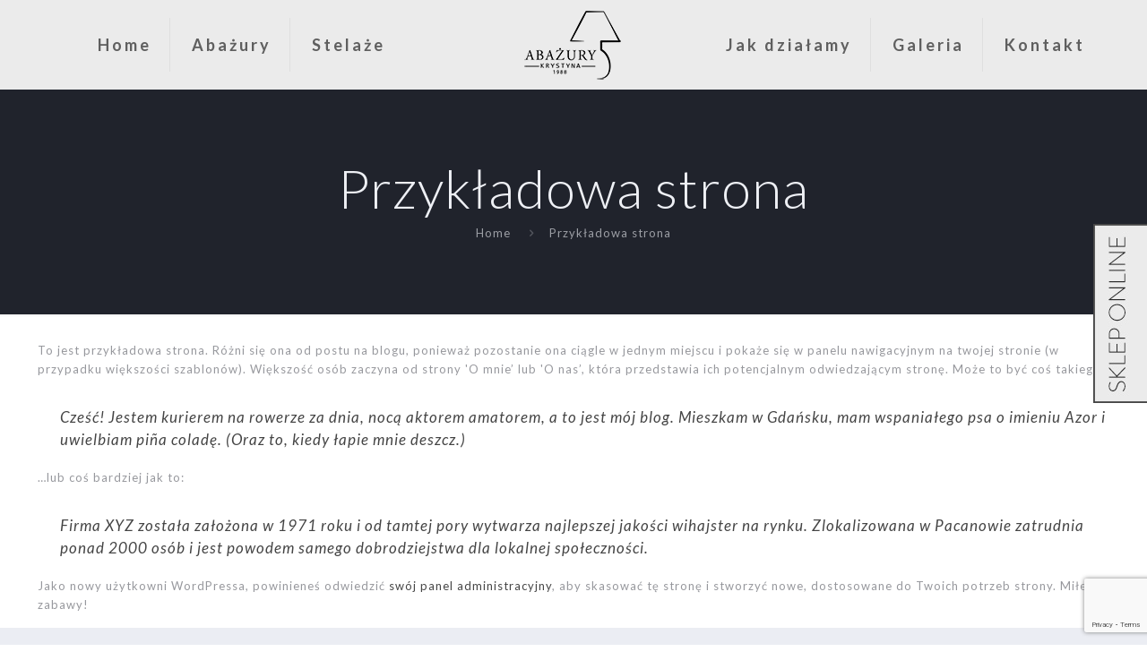

--- FILE ---
content_type: text/html; charset=utf-8
request_url: https://www.google.com/recaptcha/api2/anchor?ar=1&k=6LeuK7UjAAAAAD_3hC511C9b8u9uilnVy_-x_6K7&co=aHR0cHM6Ly9hYmF6dXJ5LWtyeXN0eW5hLnBsOjQ0Mw..&hl=en&v=PoyoqOPhxBO7pBk68S4YbpHZ&size=invisible&anchor-ms=20000&execute-ms=30000&cb=pyhldgxa4xri
body_size: 48619
content:
<!DOCTYPE HTML><html dir="ltr" lang="en"><head><meta http-equiv="Content-Type" content="text/html; charset=UTF-8">
<meta http-equiv="X-UA-Compatible" content="IE=edge">
<title>reCAPTCHA</title>
<style type="text/css">
/* cyrillic-ext */
@font-face {
  font-family: 'Roboto';
  font-style: normal;
  font-weight: 400;
  font-stretch: 100%;
  src: url(//fonts.gstatic.com/s/roboto/v48/KFO7CnqEu92Fr1ME7kSn66aGLdTylUAMa3GUBHMdazTgWw.woff2) format('woff2');
  unicode-range: U+0460-052F, U+1C80-1C8A, U+20B4, U+2DE0-2DFF, U+A640-A69F, U+FE2E-FE2F;
}
/* cyrillic */
@font-face {
  font-family: 'Roboto';
  font-style: normal;
  font-weight: 400;
  font-stretch: 100%;
  src: url(//fonts.gstatic.com/s/roboto/v48/KFO7CnqEu92Fr1ME7kSn66aGLdTylUAMa3iUBHMdazTgWw.woff2) format('woff2');
  unicode-range: U+0301, U+0400-045F, U+0490-0491, U+04B0-04B1, U+2116;
}
/* greek-ext */
@font-face {
  font-family: 'Roboto';
  font-style: normal;
  font-weight: 400;
  font-stretch: 100%;
  src: url(//fonts.gstatic.com/s/roboto/v48/KFO7CnqEu92Fr1ME7kSn66aGLdTylUAMa3CUBHMdazTgWw.woff2) format('woff2');
  unicode-range: U+1F00-1FFF;
}
/* greek */
@font-face {
  font-family: 'Roboto';
  font-style: normal;
  font-weight: 400;
  font-stretch: 100%;
  src: url(//fonts.gstatic.com/s/roboto/v48/KFO7CnqEu92Fr1ME7kSn66aGLdTylUAMa3-UBHMdazTgWw.woff2) format('woff2');
  unicode-range: U+0370-0377, U+037A-037F, U+0384-038A, U+038C, U+038E-03A1, U+03A3-03FF;
}
/* math */
@font-face {
  font-family: 'Roboto';
  font-style: normal;
  font-weight: 400;
  font-stretch: 100%;
  src: url(//fonts.gstatic.com/s/roboto/v48/KFO7CnqEu92Fr1ME7kSn66aGLdTylUAMawCUBHMdazTgWw.woff2) format('woff2');
  unicode-range: U+0302-0303, U+0305, U+0307-0308, U+0310, U+0312, U+0315, U+031A, U+0326-0327, U+032C, U+032F-0330, U+0332-0333, U+0338, U+033A, U+0346, U+034D, U+0391-03A1, U+03A3-03A9, U+03B1-03C9, U+03D1, U+03D5-03D6, U+03F0-03F1, U+03F4-03F5, U+2016-2017, U+2034-2038, U+203C, U+2040, U+2043, U+2047, U+2050, U+2057, U+205F, U+2070-2071, U+2074-208E, U+2090-209C, U+20D0-20DC, U+20E1, U+20E5-20EF, U+2100-2112, U+2114-2115, U+2117-2121, U+2123-214F, U+2190, U+2192, U+2194-21AE, U+21B0-21E5, U+21F1-21F2, U+21F4-2211, U+2213-2214, U+2216-22FF, U+2308-230B, U+2310, U+2319, U+231C-2321, U+2336-237A, U+237C, U+2395, U+239B-23B7, U+23D0, U+23DC-23E1, U+2474-2475, U+25AF, U+25B3, U+25B7, U+25BD, U+25C1, U+25CA, U+25CC, U+25FB, U+266D-266F, U+27C0-27FF, U+2900-2AFF, U+2B0E-2B11, U+2B30-2B4C, U+2BFE, U+3030, U+FF5B, U+FF5D, U+1D400-1D7FF, U+1EE00-1EEFF;
}
/* symbols */
@font-face {
  font-family: 'Roboto';
  font-style: normal;
  font-weight: 400;
  font-stretch: 100%;
  src: url(//fonts.gstatic.com/s/roboto/v48/KFO7CnqEu92Fr1ME7kSn66aGLdTylUAMaxKUBHMdazTgWw.woff2) format('woff2');
  unicode-range: U+0001-000C, U+000E-001F, U+007F-009F, U+20DD-20E0, U+20E2-20E4, U+2150-218F, U+2190, U+2192, U+2194-2199, U+21AF, U+21E6-21F0, U+21F3, U+2218-2219, U+2299, U+22C4-22C6, U+2300-243F, U+2440-244A, U+2460-24FF, U+25A0-27BF, U+2800-28FF, U+2921-2922, U+2981, U+29BF, U+29EB, U+2B00-2BFF, U+4DC0-4DFF, U+FFF9-FFFB, U+10140-1018E, U+10190-1019C, U+101A0, U+101D0-101FD, U+102E0-102FB, U+10E60-10E7E, U+1D2C0-1D2D3, U+1D2E0-1D37F, U+1F000-1F0FF, U+1F100-1F1AD, U+1F1E6-1F1FF, U+1F30D-1F30F, U+1F315, U+1F31C, U+1F31E, U+1F320-1F32C, U+1F336, U+1F378, U+1F37D, U+1F382, U+1F393-1F39F, U+1F3A7-1F3A8, U+1F3AC-1F3AF, U+1F3C2, U+1F3C4-1F3C6, U+1F3CA-1F3CE, U+1F3D4-1F3E0, U+1F3ED, U+1F3F1-1F3F3, U+1F3F5-1F3F7, U+1F408, U+1F415, U+1F41F, U+1F426, U+1F43F, U+1F441-1F442, U+1F444, U+1F446-1F449, U+1F44C-1F44E, U+1F453, U+1F46A, U+1F47D, U+1F4A3, U+1F4B0, U+1F4B3, U+1F4B9, U+1F4BB, U+1F4BF, U+1F4C8-1F4CB, U+1F4D6, U+1F4DA, U+1F4DF, U+1F4E3-1F4E6, U+1F4EA-1F4ED, U+1F4F7, U+1F4F9-1F4FB, U+1F4FD-1F4FE, U+1F503, U+1F507-1F50B, U+1F50D, U+1F512-1F513, U+1F53E-1F54A, U+1F54F-1F5FA, U+1F610, U+1F650-1F67F, U+1F687, U+1F68D, U+1F691, U+1F694, U+1F698, U+1F6AD, U+1F6B2, U+1F6B9-1F6BA, U+1F6BC, U+1F6C6-1F6CF, U+1F6D3-1F6D7, U+1F6E0-1F6EA, U+1F6F0-1F6F3, U+1F6F7-1F6FC, U+1F700-1F7FF, U+1F800-1F80B, U+1F810-1F847, U+1F850-1F859, U+1F860-1F887, U+1F890-1F8AD, U+1F8B0-1F8BB, U+1F8C0-1F8C1, U+1F900-1F90B, U+1F93B, U+1F946, U+1F984, U+1F996, U+1F9E9, U+1FA00-1FA6F, U+1FA70-1FA7C, U+1FA80-1FA89, U+1FA8F-1FAC6, U+1FACE-1FADC, U+1FADF-1FAE9, U+1FAF0-1FAF8, U+1FB00-1FBFF;
}
/* vietnamese */
@font-face {
  font-family: 'Roboto';
  font-style: normal;
  font-weight: 400;
  font-stretch: 100%;
  src: url(//fonts.gstatic.com/s/roboto/v48/KFO7CnqEu92Fr1ME7kSn66aGLdTylUAMa3OUBHMdazTgWw.woff2) format('woff2');
  unicode-range: U+0102-0103, U+0110-0111, U+0128-0129, U+0168-0169, U+01A0-01A1, U+01AF-01B0, U+0300-0301, U+0303-0304, U+0308-0309, U+0323, U+0329, U+1EA0-1EF9, U+20AB;
}
/* latin-ext */
@font-face {
  font-family: 'Roboto';
  font-style: normal;
  font-weight: 400;
  font-stretch: 100%;
  src: url(//fonts.gstatic.com/s/roboto/v48/KFO7CnqEu92Fr1ME7kSn66aGLdTylUAMa3KUBHMdazTgWw.woff2) format('woff2');
  unicode-range: U+0100-02BA, U+02BD-02C5, U+02C7-02CC, U+02CE-02D7, U+02DD-02FF, U+0304, U+0308, U+0329, U+1D00-1DBF, U+1E00-1E9F, U+1EF2-1EFF, U+2020, U+20A0-20AB, U+20AD-20C0, U+2113, U+2C60-2C7F, U+A720-A7FF;
}
/* latin */
@font-face {
  font-family: 'Roboto';
  font-style: normal;
  font-weight: 400;
  font-stretch: 100%;
  src: url(//fonts.gstatic.com/s/roboto/v48/KFO7CnqEu92Fr1ME7kSn66aGLdTylUAMa3yUBHMdazQ.woff2) format('woff2');
  unicode-range: U+0000-00FF, U+0131, U+0152-0153, U+02BB-02BC, U+02C6, U+02DA, U+02DC, U+0304, U+0308, U+0329, U+2000-206F, U+20AC, U+2122, U+2191, U+2193, U+2212, U+2215, U+FEFF, U+FFFD;
}
/* cyrillic-ext */
@font-face {
  font-family: 'Roboto';
  font-style: normal;
  font-weight: 500;
  font-stretch: 100%;
  src: url(//fonts.gstatic.com/s/roboto/v48/KFO7CnqEu92Fr1ME7kSn66aGLdTylUAMa3GUBHMdazTgWw.woff2) format('woff2');
  unicode-range: U+0460-052F, U+1C80-1C8A, U+20B4, U+2DE0-2DFF, U+A640-A69F, U+FE2E-FE2F;
}
/* cyrillic */
@font-face {
  font-family: 'Roboto';
  font-style: normal;
  font-weight: 500;
  font-stretch: 100%;
  src: url(//fonts.gstatic.com/s/roboto/v48/KFO7CnqEu92Fr1ME7kSn66aGLdTylUAMa3iUBHMdazTgWw.woff2) format('woff2');
  unicode-range: U+0301, U+0400-045F, U+0490-0491, U+04B0-04B1, U+2116;
}
/* greek-ext */
@font-face {
  font-family: 'Roboto';
  font-style: normal;
  font-weight: 500;
  font-stretch: 100%;
  src: url(//fonts.gstatic.com/s/roboto/v48/KFO7CnqEu92Fr1ME7kSn66aGLdTylUAMa3CUBHMdazTgWw.woff2) format('woff2');
  unicode-range: U+1F00-1FFF;
}
/* greek */
@font-face {
  font-family: 'Roboto';
  font-style: normal;
  font-weight: 500;
  font-stretch: 100%;
  src: url(//fonts.gstatic.com/s/roboto/v48/KFO7CnqEu92Fr1ME7kSn66aGLdTylUAMa3-UBHMdazTgWw.woff2) format('woff2');
  unicode-range: U+0370-0377, U+037A-037F, U+0384-038A, U+038C, U+038E-03A1, U+03A3-03FF;
}
/* math */
@font-face {
  font-family: 'Roboto';
  font-style: normal;
  font-weight: 500;
  font-stretch: 100%;
  src: url(//fonts.gstatic.com/s/roboto/v48/KFO7CnqEu92Fr1ME7kSn66aGLdTylUAMawCUBHMdazTgWw.woff2) format('woff2');
  unicode-range: U+0302-0303, U+0305, U+0307-0308, U+0310, U+0312, U+0315, U+031A, U+0326-0327, U+032C, U+032F-0330, U+0332-0333, U+0338, U+033A, U+0346, U+034D, U+0391-03A1, U+03A3-03A9, U+03B1-03C9, U+03D1, U+03D5-03D6, U+03F0-03F1, U+03F4-03F5, U+2016-2017, U+2034-2038, U+203C, U+2040, U+2043, U+2047, U+2050, U+2057, U+205F, U+2070-2071, U+2074-208E, U+2090-209C, U+20D0-20DC, U+20E1, U+20E5-20EF, U+2100-2112, U+2114-2115, U+2117-2121, U+2123-214F, U+2190, U+2192, U+2194-21AE, U+21B0-21E5, U+21F1-21F2, U+21F4-2211, U+2213-2214, U+2216-22FF, U+2308-230B, U+2310, U+2319, U+231C-2321, U+2336-237A, U+237C, U+2395, U+239B-23B7, U+23D0, U+23DC-23E1, U+2474-2475, U+25AF, U+25B3, U+25B7, U+25BD, U+25C1, U+25CA, U+25CC, U+25FB, U+266D-266F, U+27C0-27FF, U+2900-2AFF, U+2B0E-2B11, U+2B30-2B4C, U+2BFE, U+3030, U+FF5B, U+FF5D, U+1D400-1D7FF, U+1EE00-1EEFF;
}
/* symbols */
@font-face {
  font-family: 'Roboto';
  font-style: normal;
  font-weight: 500;
  font-stretch: 100%;
  src: url(//fonts.gstatic.com/s/roboto/v48/KFO7CnqEu92Fr1ME7kSn66aGLdTylUAMaxKUBHMdazTgWw.woff2) format('woff2');
  unicode-range: U+0001-000C, U+000E-001F, U+007F-009F, U+20DD-20E0, U+20E2-20E4, U+2150-218F, U+2190, U+2192, U+2194-2199, U+21AF, U+21E6-21F0, U+21F3, U+2218-2219, U+2299, U+22C4-22C6, U+2300-243F, U+2440-244A, U+2460-24FF, U+25A0-27BF, U+2800-28FF, U+2921-2922, U+2981, U+29BF, U+29EB, U+2B00-2BFF, U+4DC0-4DFF, U+FFF9-FFFB, U+10140-1018E, U+10190-1019C, U+101A0, U+101D0-101FD, U+102E0-102FB, U+10E60-10E7E, U+1D2C0-1D2D3, U+1D2E0-1D37F, U+1F000-1F0FF, U+1F100-1F1AD, U+1F1E6-1F1FF, U+1F30D-1F30F, U+1F315, U+1F31C, U+1F31E, U+1F320-1F32C, U+1F336, U+1F378, U+1F37D, U+1F382, U+1F393-1F39F, U+1F3A7-1F3A8, U+1F3AC-1F3AF, U+1F3C2, U+1F3C4-1F3C6, U+1F3CA-1F3CE, U+1F3D4-1F3E0, U+1F3ED, U+1F3F1-1F3F3, U+1F3F5-1F3F7, U+1F408, U+1F415, U+1F41F, U+1F426, U+1F43F, U+1F441-1F442, U+1F444, U+1F446-1F449, U+1F44C-1F44E, U+1F453, U+1F46A, U+1F47D, U+1F4A3, U+1F4B0, U+1F4B3, U+1F4B9, U+1F4BB, U+1F4BF, U+1F4C8-1F4CB, U+1F4D6, U+1F4DA, U+1F4DF, U+1F4E3-1F4E6, U+1F4EA-1F4ED, U+1F4F7, U+1F4F9-1F4FB, U+1F4FD-1F4FE, U+1F503, U+1F507-1F50B, U+1F50D, U+1F512-1F513, U+1F53E-1F54A, U+1F54F-1F5FA, U+1F610, U+1F650-1F67F, U+1F687, U+1F68D, U+1F691, U+1F694, U+1F698, U+1F6AD, U+1F6B2, U+1F6B9-1F6BA, U+1F6BC, U+1F6C6-1F6CF, U+1F6D3-1F6D7, U+1F6E0-1F6EA, U+1F6F0-1F6F3, U+1F6F7-1F6FC, U+1F700-1F7FF, U+1F800-1F80B, U+1F810-1F847, U+1F850-1F859, U+1F860-1F887, U+1F890-1F8AD, U+1F8B0-1F8BB, U+1F8C0-1F8C1, U+1F900-1F90B, U+1F93B, U+1F946, U+1F984, U+1F996, U+1F9E9, U+1FA00-1FA6F, U+1FA70-1FA7C, U+1FA80-1FA89, U+1FA8F-1FAC6, U+1FACE-1FADC, U+1FADF-1FAE9, U+1FAF0-1FAF8, U+1FB00-1FBFF;
}
/* vietnamese */
@font-face {
  font-family: 'Roboto';
  font-style: normal;
  font-weight: 500;
  font-stretch: 100%;
  src: url(//fonts.gstatic.com/s/roboto/v48/KFO7CnqEu92Fr1ME7kSn66aGLdTylUAMa3OUBHMdazTgWw.woff2) format('woff2');
  unicode-range: U+0102-0103, U+0110-0111, U+0128-0129, U+0168-0169, U+01A0-01A1, U+01AF-01B0, U+0300-0301, U+0303-0304, U+0308-0309, U+0323, U+0329, U+1EA0-1EF9, U+20AB;
}
/* latin-ext */
@font-face {
  font-family: 'Roboto';
  font-style: normal;
  font-weight: 500;
  font-stretch: 100%;
  src: url(//fonts.gstatic.com/s/roboto/v48/KFO7CnqEu92Fr1ME7kSn66aGLdTylUAMa3KUBHMdazTgWw.woff2) format('woff2');
  unicode-range: U+0100-02BA, U+02BD-02C5, U+02C7-02CC, U+02CE-02D7, U+02DD-02FF, U+0304, U+0308, U+0329, U+1D00-1DBF, U+1E00-1E9F, U+1EF2-1EFF, U+2020, U+20A0-20AB, U+20AD-20C0, U+2113, U+2C60-2C7F, U+A720-A7FF;
}
/* latin */
@font-face {
  font-family: 'Roboto';
  font-style: normal;
  font-weight: 500;
  font-stretch: 100%;
  src: url(//fonts.gstatic.com/s/roboto/v48/KFO7CnqEu92Fr1ME7kSn66aGLdTylUAMa3yUBHMdazQ.woff2) format('woff2');
  unicode-range: U+0000-00FF, U+0131, U+0152-0153, U+02BB-02BC, U+02C6, U+02DA, U+02DC, U+0304, U+0308, U+0329, U+2000-206F, U+20AC, U+2122, U+2191, U+2193, U+2212, U+2215, U+FEFF, U+FFFD;
}
/* cyrillic-ext */
@font-face {
  font-family: 'Roboto';
  font-style: normal;
  font-weight: 900;
  font-stretch: 100%;
  src: url(//fonts.gstatic.com/s/roboto/v48/KFO7CnqEu92Fr1ME7kSn66aGLdTylUAMa3GUBHMdazTgWw.woff2) format('woff2');
  unicode-range: U+0460-052F, U+1C80-1C8A, U+20B4, U+2DE0-2DFF, U+A640-A69F, U+FE2E-FE2F;
}
/* cyrillic */
@font-face {
  font-family: 'Roboto';
  font-style: normal;
  font-weight: 900;
  font-stretch: 100%;
  src: url(//fonts.gstatic.com/s/roboto/v48/KFO7CnqEu92Fr1ME7kSn66aGLdTylUAMa3iUBHMdazTgWw.woff2) format('woff2');
  unicode-range: U+0301, U+0400-045F, U+0490-0491, U+04B0-04B1, U+2116;
}
/* greek-ext */
@font-face {
  font-family: 'Roboto';
  font-style: normal;
  font-weight: 900;
  font-stretch: 100%;
  src: url(//fonts.gstatic.com/s/roboto/v48/KFO7CnqEu92Fr1ME7kSn66aGLdTylUAMa3CUBHMdazTgWw.woff2) format('woff2');
  unicode-range: U+1F00-1FFF;
}
/* greek */
@font-face {
  font-family: 'Roboto';
  font-style: normal;
  font-weight: 900;
  font-stretch: 100%;
  src: url(//fonts.gstatic.com/s/roboto/v48/KFO7CnqEu92Fr1ME7kSn66aGLdTylUAMa3-UBHMdazTgWw.woff2) format('woff2');
  unicode-range: U+0370-0377, U+037A-037F, U+0384-038A, U+038C, U+038E-03A1, U+03A3-03FF;
}
/* math */
@font-face {
  font-family: 'Roboto';
  font-style: normal;
  font-weight: 900;
  font-stretch: 100%;
  src: url(//fonts.gstatic.com/s/roboto/v48/KFO7CnqEu92Fr1ME7kSn66aGLdTylUAMawCUBHMdazTgWw.woff2) format('woff2');
  unicode-range: U+0302-0303, U+0305, U+0307-0308, U+0310, U+0312, U+0315, U+031A, U+0326-0327, U+032C, U+032F-0330, U+0332-0333, U+0338, U+033A, U+0346, U+034D, U+0391-03A1, U+03A3-03A9, U+03B1-03C9, U+03D1, U+03D5-03D6, U+03F0-03F1, U+03F4-03F5, U+2016-2017, U+2034-2038, U+203C, U+2040, U+2043, U+2047, U+2050, U+2057, U+205F, U+2070-2071, U+2074-208E, U+2090-209C, U+20D0-20DC, U+20E1, U+20E5-20EF, U+2100-2112, U+2114-2115, U+2117-2121, U+2123-214F, U+2190, U+2192, U+2194-21AE, U+21B0-21E5, U+21F1-21F2, U+21F4-2211, U+2213-2214, U+2216-22FF, U+2308-230B, U+2310, U+2319, U+231C-2321, U+2336-237A, U+237C, U+2395, U+239B-23B7, U+23D0, U+23DC-23E1, U+2474-2475, U+25AF, U+25B3, U+25B7, U+25BD, U+25C1, U+25CA, U+25CC, U+25FB, U+266D-266F, U+27C0-27FF, U+2900-2AFF, U+2B0E-2B11, U+2B30-2B4C, U+2BFE, U+3030, U+FF5B, U+FF5D, U+1D400-1D7FF, U+1EE00-1EEFF;
}
/* symbols */
@font-face {
  font-family: 'Roboto';
  font-style: normal;
  font-weight: 900;
  font-stretch: 100%;
  src: url(//fonts.gstatic.com/s/roboto/v48/KFO7CnqEu92Fr1ME7kSn66aGLdTylUAMaxKUBHMdazTgWw.woff2) format('woff2');
  unicode-range: U+0001-000C, U+000E-001F, U+007F-009F, U+20DD-20E0, U+20E2-20E4, U+2150-218F, U+2190, U+2192, U+2194-2199, U+21AF, U+21E6-21F0, U+21F3, U+2218-2219, U+2299, U+22C4-22C6, U+2300-243F, U+2440-244A, U+2460-24FF, U+25A0-27BF, U+2800-28FF, U+2921-2922, U+2981, U+29BF, U+29EB, U+2B00-2BFF, U+4DC0-4DFF, U+FFF9-FFFB, U+10140-1018E, U+10190-1019C, U+101A0, U+101D0-101FD, U+102E0-102FB, U+10E60-10E7E, U+1D2C0-1D2D3, U+1D2E0-1D37F, U+1F000-1F0FF, U+1F100-1F1AD, U+1F1E6-1F1FF, U+1F30D-1F30F, U+1F315, U+1F31C, U+1F31E, U+1F320-1F32C, U+1F336, U+1F378, U+1F37D, U+1F382, U+1F393-1F39F, U+1F3A7-1F3A8, U+1F3AC-1F3AF, U+1F3C2, U+1F3C4-1F3C6, U+1F3CA-1F3CE, U+1F3D4-1F3E0, U+1F3ED, U+1F3F1-1F3F3, U+1F3F5-1F3F7, U+1F408, U+1F415, U+1F41F, U+1F426, U+1F43F, U+1F441-1F442, U+1F444, U+1F446-1F449, U+1F44C-1F44E, U+1F453, U+1F46A, U+1F47D, U+1F4A3, U+1F4B0, U+1F4B3, U+1F4B9, U+1F4BB, U+1F4BF, U+1F4C8-1F4CB, U+1F4D6, U+1F4DA, U+1F4DF, U+1F4E3-1F4E6, U+1F4EA-1F4ED, U+1F4F7, U+1F4F9-1F4FB, U+1F4FD-1F4FE, U+1F503, U+1F507-1F50B, U+1F50D, U+1F512-1F513, U+1F53E-1F54A, U+1F54F-1F5FA, U+1F610, U+1F650-1F67F, U+1F687, U+1F68D, U+1F691, U+1F694, U+1F698, U+1F6AD, U+1F6B2, U+1F6B9-1F6BA, U+1F6BC, U+1F6C6-1F6CF, U+1F6D3-1F6D7, U+1F6E0-1F6EA, U+1F6F0-1F6F3, U+1F6F7-1F6FC, U+1F700-1F7FF, U+1F800-1F80B, U+1F810-1F847, U+1F850-1F859, U+1F860-1F887, U+1F890-1F8AD, U+1F8B0-1F8BB, U+1F8C0-1F8C1, U+1F900-1F90B, U+1F93B, U+1F946, U+1F984, U+1F996, U+1F9E9, U+1FA00-1FA6F, U+1FA70-1FA7C, U+1FA80-1FA89, U+1FA8F-1FAC6, U+1FACE-1FADC, U+1FADF-1FAE9, U+1FAF0-1FAF8, U+1FB00-1FBFF;
}
/* vietnamese */
@font-face {
  font-family: 'Roboto';
  font-style: normal;
  font-weight: 900;
  font-stretch: 100%;
  src: url(//fonts.gstatic.com/s/roboto/v48/KFO7CnqEu92Fr1ME7kSn66aGLdTylUAMa3OUBHMdazTgWw.woff2) format('woff2');
  unicode-range: U+0102-0103, U+0110-0111, U+0128-0129, U+0168-0169, U+01A0-01A1, U+01AF-01B0, U+0300-0301, U+0303-0304, U+0308-0309, U+0323, U+0329, U+1EA0-1EF9, U+20AB;
}
/* latin-ext */
@font-face {
  font-family: 'Roboto';
  font-style: normal;
  font-weight: 900;
  font-stretch: 100%;
  src: url(//fonts.gstatic.com/s/roboto/v48/KFO7CnqEu92Fr1ME7kSn66aGLdTylUAMa3KUBHMdazTgWw.woff2) format('woff2');
  unicode-range: U+0100-02BA, U+02BD-02C5, U+02C7-02CC, U+02CE-02D7, U+02DD-02FF, U+0304, U+0308, U+0329, U+1D00-1DBF, U+1E00-1E9F, U+1EF2-1EFF, U+2020, U+20A0-20AB, U+20AD-20C0, U+2113, U+2C60-2C7F, U+A720-A7FF;
}
/* latin */
@font-face {
  font-family: 'Roboto';
  font-style: normal;
  font-weight: 900;
  font-stretch: 100%;
  src: url(//fonts.gstatic.com/s/roboto/v48/KFO7CnqEu92Fr1ME7kSn66aGLdTylUAMa3yUBHMdazQ.woff2) format('woff2');
  unicode-range: U+0000-00FF, U+0131, U+0152-0153, U+02BB-02BC, U+02C6, U+02DA, U+02DC, U+0304, U+0308, U+0329, U+2000-206F, U+20AC, U+2122, U+2191, U+2193, U+2212, U+2215, U+FEFF, U+FFFD;
}

</style>
<link rel="stylesheet" type="text/css" href="https://www.gstatic.com/recaptcha/releases/PoyoqOPhxBO7pBk68S4YbpHZ/styles__ltr.css">
<script nonce="lcxPas5MeQEwqr_SI3UG7w" type="text/javascript">window['__recaptcha_api'] = 'https://www.google.com/recaptcha/api2/';</script>
<script type="text/javascript" src="https://www.gstatic.com/recaptcha/releases/PoyoqOPhxBO7pBk68S4YbpHZ/recaptcha__en.js" nonce="lcxPas5MeQEwqr_SI3UG7w">
      
    </script></head>
<body><div id="rc-anchor-alert" class="rc-anchor-alert"></div>
<input type="hidden" id="recaptcha-token" value="[base64]">
<script type="text/javascript" nonce="lcxPas5MeQEwqr_SI3UG7w">
      recaptcha.anchor.Main.init("[\x22ainput\x22,[\x22bgdata\x22,\x22\x22,\[base64]/[base64]/MjU1Ong/[base64]/[base64]/[base64]/[base64]/[base64]/[base64]/[base64]/[base64]/[base64]/[base64]/[base64]/[base64]/[base64]/[base64]/[base64]\\u003d\x22,\[base64]\x22,\x22YMK1McKHwrfCo8KDOxbCoCVew67DkcKHwqHDvsKcwpctw6wswqTDkMOEw7rDkcKLCMKBXjDDtsKjEcKCcW/Dh8KwNWTCisOLfGrCgMKlWMOcdMOBwpguw6oawrdRwqnDrxDCisOVWMK4w7PDpAfDuwQgBzHCnUEeSVnDujbCmGLDrD3DrcKNw7dhw5XCosOEwogdw6Y7UkwtwpYlHMO3dMOmNMK5wpEMw5opw6DCmTHDusK0QMKvw4rCpcOTw6xkWmDCiD/Cv8O+woXDrzkRTR1FwoFNHsKNw7RoUsOgwqlzwpRJX8OiMRVMwqjDnsKEIMOAw75XaRfChR7ChyDCgm8NZzvCtX7Dj8OacVYLw594wpvCukVtSRsBVsKOOyfCgMO2bMOqwpFnZMOsw4ojw4LDqMOVw688w7gNw4MSVcKEw6MUFlrDmhlMwpYyw5XClMOGNRkPTMOFIR/DkXzCqAd6BTkjwoB3wqHClBjDrBTDrUR9wqrCnH3Dk0pqwosFwpHChDfDnMKyw4QnBG4LL8KSw63CtMOWw6bDrcOiwoHCtmw1asOqw5Vuw5PDocKHBVVywoXDmVAtQcKMw6LCt8OhNMOhwqAVAcONAsKlendTw64sHMO8w5HDixfCqsOBQiQDYRYFw7/[base64]/w6F9woRxw4DDhcKCbMKKwp/[base64]/CjcOSWzfCnAohwrfCnG4bwpJUw6vDicKAw6IaBcO2wpHDoGbDrm7DqcK2MktEacOpw5LDjcKyCWVqw5zCk8KdwqB2L8Oww5fDrUhcw5DDsxc6wo7Dlyo2wottA8K2wo0Ow5llW8OLe2jCnBFdd8Khwq7CkcOAw7vCrsO1w6VcZi/[base64]/CqMOZwqp9w7JwfcKEw4zCvDEgcEkMw5EVYMKewrDCosKnwrBewqLDpMOuRMOmwrDCgcOmFGbDmsKOwo8tw5MvwphFekAgwqZbC0ced8KUQ0vDgmJwGXQDw73DusOCVsOjY8Oxw4Quw7BKw5TCpcK0w67Cv8KlKA3DigvCt3AXUSrClMOMwpkXETt/w6jChFYBwp/CosKhBsOgwoQtwpNowr5Ywr5WwpvDpEnCsxfDgDrDiCjCmjlVOcOoJ8KDanXDqjjDuggsLsOKwp3CqsKWw4ojQsOfKcOkwpfCkcK2CGXDusOdwootw49Jw4DCssOSM3rCv8KQP8OAw6TCosK/wo8mwoUUKQXDhcKAUHbCnRnChBUXN14vWMOow5fDt3xvDAjDksO5DMKJNcKUMmIrQH49Ei3Cr2jDhcKewozCh8K3wptTw7zDvznDvQ/Coj3DvMKRw4zDlsO2w6JtwrkHeAhdbAlKwp7DixzDpWjCvnnCpsKdOH1AVG40wqAdwo8JS8OZw5JteV/CjsK4w5DCp8KSdMKEWMKEw67DiMKfwprDlijCjMOQw5HCicKGBW1pwqbCqcOowrjDgyt7wqnDhsKaw5nClxoPw6Q+B8KpUxnCm8K4w5h/VsOrOkPDrVZmYGB7YMKWw7hjNFzDhWbDgAM1Aw5/SzDCm8Oew53CmSzCjg03NiQkwp9/DW4Nw7DChcKDw7gbw5Q7w5nCicKYwo0mwpgHwprDsU7DqjXCgMKZworDpz/CjEbDlcObwporwrhHwoJ5E8OLwo7CsyQLW8Oww4EWcMOHGsK2cMKBXFNuLcKHEcOYdXEdSmtnwp9zwoHDrnw5TcKLGVohwpBbFHzCjTPDhsO6woIswpbCj8KAwqrDlUfDjEUTwo0vTMOTw4xjw6jDssO5O8Kzw73ChQQMw5kEFMKnw4sYSlU/w47DiMKlLMONw74aaB/CtcOPQMKOw7vCjsOPw555JcOpwqPCksKzXcKCcDrDvcOJwpHCrBTDgzTCmcKEwpvClMOYdcO8wqPCq8O/fF/Ctk/DggfDrMOcwrpowobDvyQGw5J5wol+OsKqwqnChy/DlMKaO8KrFDJ0A8K4IyfCpMOODQthAcKPDsKSw6l+wr3CujhIBsORwoEkSAzDisKZw5jDscKWwpojw4vCsUwSRcKfw65CVhTDj8KpUcKmwqzDtMOOQsOHQ8KMwodyYVQ3wonDkAggWsODwo/ClBk2VcKcwpViwqEuDhYQwplPEBI8wphGw5gSQRpAwrDDrMOewo48wp5HNgLDtsObMiPDisKpB8O5wqbDsh0jeMOxwoxvwo8ww4pCwqwpAWfDqBvDvcKeJcOAw68weMKGwr/CpsOgwpwTwq40djY6wpjDmMOIWzZHFlDCnMO+w6Vmw7oMRiIlw4vCh8OSw5fDqmPCj8Ohwp0mcMO7eH4gJiNVw6bDkF/CusOhYsOSwoAqw59ew6sbZWPCnBpuZk4DWl3ClXbDp8O6wo14wqbCkMOhHMKqwpgHwo3DjHfDqF7DqyB/[base64]/RV5Wwo7DhAB3EMKXesOIwqPDqcOHE8KowonDskbCvcOdUm8beUk7SGXDhj3DqsKPFcK6BcOrbE3DtCYKXBd/MsKAw6wsw77Dv1U/OElPLcOxwphiemFOby08w5dQwqsbLGZSMcKFw4UXwo0CQWdAD095DkbDrsO3PUlQwpTDscKpdMKZIknCmTTCthUZaV/DjcKqZ8K5XMO0wojDim7DqhRBw5nDsg7CmsK+wrU8TMOZw6pKwoobwr7DiMODw4TDkMKdE8K0LwcpM8KSZVg1esO9w5jDtSjCicO3wrnCl8ONJjTCtQ0uXsK8KT/CpcK4HMOtHyDCosOobcKFHsK+wq3Cvx5Yw4JowoDDjMOdw49oZiXCgcOBw7o4TTQow5hqNsOTEwjDrcONV0Nvw6/Ci34xZcOvVGrDjcOWw63CiyvDq1HCosOTw4/CpQ4rF8KvEELClHbDuMKAw5tuw7PDhMO2wrhYSU/Cny0gwqBdMcOtTGZCdsK1wqZNRMOwwrzDtMONMUfCjMO/w6XCvhTDpcOHw47CncKYw5gwwrheZV9Ww47DvAwVfsOkw7DCkcK6RsOow5/DhMKBwqFzZFJOO8KjMMK4woIGJsORJ8OCCcOzwpDDr1LCnXrDhsKvwrDClMKqw7J4fsOYw5DDiFUsOzXDgQQpw6I7wqkCwp3CgnzCmsO1w6HDhH97wqTCi8O3AmXCu8O7w5AewpLChTJrw41Nw48ywrBzwozDs8KyW8K1wrswwpQAR8KzD8OHdTDCh3/[base64]/O8OswrgrGA3CkVbDmMK/QcOUPTXDlE43D3l6wo8mw6HDuMK/w6lTAcOIwpBTwofChQRhw5bDuSbDk8KKBA9rw75+Elxywq/DkF/DscOdLMKRVTwvX8ORwqDCrg/CgsKFecKuwozCo17DjmcnfMKKMkbCscKCwr8LwpTDmmfDpWtaw5wkaDrCjsOABsOXw5LCmQkLRjgmYcKRUMKPBgDCnsOqG8Ksw6pPRsKLwo8VTsKcwp0TdHPDucOkw7/DvcO9w5IMeClnwqPDjnA0d3LDpAEGwq0owrjCvVUnwrUuEnx4w7Y7wonChcKlw5zDmQ1Rwp4/JMKQwqp4EMKKwr/DuMKOa8KUwqMKeEYFwrHCqcOCXSvDqcO2w65Xw7nDnHIKwo1tb8K/woLCpcKrK8K6IzHCkyV8X1zCosKVEm7Cg2zCoMK8w7rDuMKsw6creWXChG/CuXYhwo1eUsKZMcKAKlDDkcKDw58Pw7dIKUPCqW7DvsKkDR81Ojwid0rCvMKhw5M+wovCkcOOwqBqKA8VHX8wRsO9McOiw4JSd8KIw4Ixwo8Ww7/DhwnCozTDlsKjRlAHw4TCrwlgw5/DncKFw5Q7w4dkPsKYwowpJMKYw4New7rCksOQW8K2w4XChsOOHsKdCcKWUsOWMCXCmibDmicQw6LDoit5DnnCgMODLMOsw6g/wrEDcMOcwqHDq8KYbSjCjxJWw5nDmBzDmn0OwqRJw7jClAx+bAUbw7rDl11Xwr3DmsKjw7k8wpYzw7XCsMKXRQE5KSjDi3ZcQ8O6A8O8Y03CmcO/Q01Ew7bDtsOqw5zCv1fDm8KjT34Yw5Rzw4DCu3DDvMKhw5vCnsKtwoHDhsKTwpxtZ8K+XHl9wrcFVj5Bw68jwqzChMOBw6NxJ8KudsKZIMKGHQ3CoUfDlCUPw6PCmsOBZgESZkTDunU1B3/DjcObfzDCrS/DgynDpUQ5wplBeCnChcOBf8Kvw6zCp8KTw4XChWUhCsKIGhrCq8K6wqjCmSPDgFrCu8OcTsOvcMKow5x1wq/DpxNNEil1wr5Fw4hvO1lffVskw4sUw70Ow5HDsHAzKFbCrMKCw75Qw74lw4fCnMKYwrfCn8KIFMOXbjcpw4lSwp1jw7Qqw7lawqfDhxbDoU7Cs8OgwrdsCHAjwr7DtsK1KsK6bX4jwpRCPw0ATsOAfAEwRsOUAMObw4/Dk8KpYWPCkcO6SAxMYmdVw7fCsgvDjkfCvXklcMOxRyrCkktaQ8KnDcOTH8O1w6rDt8K5LEgjw6/CksOWw7k5Qw19R2nClx5iw6fCpMKvdmfClFl6ETLDlWnDhsKPETt5EXTDskRWw74lw5vCncO5wpbCoHzDvMKZFsOhw4zCmwV+wozCqHHDhGc4T1/DsAlzwoguHsOuw5Atw5R+woYCw5ojw4NXEcKmw4cHw5rDoGcyEinDiMOGRcOgE8Kbw44ZGcOMYCzDvXYcwrTCthvDo1wyw61uwrguGkRqFB7DsmnDgsO8GMKdRULDo8OFw7h1BmULw7HCp8OSXT7DtEJew5HDscKbwrPCpsK3RMKBU2FiAyoJwoglwpJBwpNswqLChz/DtkvDmFFDw5LDjVd6w4t2cAx6w4LDiSjDnMKmUBJtOxXDhynCpsO3PHbDhcOvw78SIwExwp8eTMKIL8KUwo5Iw4QGZsOFR8KMwrVOwpPCuBTCnMOkwpF3SMKbw6sNU2/Duy9iIMOtC8OCU8OwAsKTdS/[base64]/DiGfCsEXDtsKQTcKTw6NTdQ4ZwrBKaw4IRMKnCEgNwp/Cth1JwpY1UMKCMTByFMOMw6PDisObwq7DgcOPRsOqwowKbcOAw43CvMODwqvDngMhARvDo0c/w4LDjknDsW0ywqIjbcOqwpXDmsKdw5LCocOSVmfDiC5iw4HDicK5dsOzwqwfwqnDo0/DtXrDpnDCjFoZW8OTTSfCnSx3w7fDg3Ahw69pw70xdWvCmsOpSMKzcsKYWsO5YsKWYcO2UXR3eMKAT8OmbkROwqnCnwzCiSnCuz7CkhDCgWNnw5gbP8OcfkIJwoPDgSN8Ek/ClVgywqPDi2XDkcKGw5HCpEgtw7bCoRw3wojCr8Oow57DmcKpLzfDhMKpL2JbwoczwrZAwqXDjGHDrC/[base64]/CgzjDjcOgCjUOw6rCusKZK8K3VXDCpMKAw4TDpMKBwrPDh1Fzw6JjbxVUw556XFNoR33DjcObNmPCqxTDn2PDj8OYGnLDhsK4PAzCsX3Co0dCZsOnw7HCtHLDlVo/FUDDpU/DjcKuwoVlLEYATMOlfsKFw5LCoMOJIFHDnBbDpsKxLMOwwp3Cj8K7JWLCilzChSwvwrvCu8OOR8OAZQs7Zl7CpsO9MsOQc8OEBVnCjsK/EMKffW3Dnz/DocOPDsKewpsowpTCu8O4wrDDjxUaIn/Dgmo5wrjCq8KgasKbwpnDrRbCmcKTwrTDjMKEBkzClsOEDEsiw5kbLVDCm8O1w4/DhcOUH11Sw74Lw7jDmFVUw4ttcmbCiH9Cw5nDgwzDvgPCscKAeBPDi8OswrfDlsKww4wmeC4Ow6QLPMOYVsO3AG3CkcK7wpLCiMOqCMOLwr4HMsOEwobCvMKvw7VpVsKzXsKaSxTCpcORwpx5wqJ1wr7DqkbCusOMw6/CoSPCrsKTwqLCp8K6MMOeXHZKw5rCqysLacKlwrrDj8KYw4rCrMOdVsKwwoLDucK9EcK5w6jDrsKkwp/DiHAUJkoqw5rDow7CkngLw5EFKGhewqcDYMOSwrIvwonDl8KgOcK6NXRceVPCu8OeIy9cU8OuwogsIMOdw4/CjWcYX8KPEcOow5XDjTLDicOtw7FBCcOCw5TDuRZ/wpPCpcOLwoQ0HC4LX8O2SCXCjHogwqYmw4DCvADCoAbDvsKIw5cKwr/Dmm3CjsKPw7nCsCDClMKVTsKpw5cXdS/CjcKne2MKw6ZbwpLCp8KEw77Dk8OORcKEwpJeZmDDpMO9WMKlZsOyT8O1wr3CqijCi8KcwrXCvFZ9ansEw74TQgnCjMKYPntyX11Nw6hFw57Cq8OhIBHDg8OtH2zCvMKAwpPCilXCtcKuT8KFacKGwoxPwo0yw7TDtTrCn1jCiMKSwr1Lb2ozE8OUwoLDlGbDl8KEOh/Dh3cLwp7DpsOnwosnwrrCqMOvw7vDjBTDtms7SkLClDkiKcKrfcOCw6E4VcKVVMODLUICwqzCqcKkPiDCj8KLwqcqUn/Dv8Olw4B4wq4qLsOIJsKvEQnDl25hM8Khw4bDihRcU8OqAMOmw600Q8Kxwp4jMEsiw6kbNWDDq8O6w5lOZA/Dg0BPPjbDnjAHL8O9wo3CpRUCw47DgsKpw7BVFMKCw4zCsMOuGcOcw5bDhjfDvwoifMKwwqwjw6JRK8OywqEVe8OJw5jCsHYJOgjDjXsOQS4rw4bCg0fDmcKWwp/DvSkOPcK4PgbChnjDvDDDoz/DrBbDj8Kpw5bDnwt5wpdLEcODwq/DvlPCvMOdNsOsw4bDvDkDZRHDhcOHw6zCgBYkKQ3Dv8KfVsOjw4BwwpXDjMKVcW3Cv37DhhXCm8Kywp/DiwFiWMO3a8ONBsKbwpFkw4LChA/Dk8O2w5Q+JcKOaMKBYcK9bMKnwrRMw4Mpwp1bVsK/wqvDscOfwopLwojCo8Kmw7wKwo5BwrYFw6PCmFtMw4tBw5fDqsKAw4bCnyjCuxjCpxLChULDq8OWwpbCi8KuwoRHe3A1AE1eR3XCgFnCucO0w7LDvcKlcsK1w79ONDnCtmU1UwPDo3FRVMOWNcKtPRjCiGPDuSDChXHDmTfCpsOVF1Raw5/DjsOdCk/CpcOUa8O5w5ddwpHDjMKIwrHCm8ONwoHDgcKmGMKOaFXDmMKhYU4dw6nDrS7Cq8KjKMK6w7FdwrfCq8OKw50bwq7Cl3UQMsOawoMaLFh7cVgRbF4jRcOYw51HKB/DnUPDrg16QDjCqcK4w4wUF1Bxw5ABekdTFydFw6N2w7oAwqk+wpvCsBTDukTCtRXCgCLDs1ZSJD0DW2vCuRdfF8O3wozDrV/ChMK/UsOMMsOYw4rDicOeLcKPw5p6wrTDiAXCgcKbRRIEKD8bwrppMA9Kw4kAwrxnH8KdIsOPwrBnD0zCiU/DkmPCo8OZw6pZfDNnwonDqMKHFsOAPcOHwpHCucOGUn8IdSrCt0DDlcKaasOBaMKXJnLCqcKNdsO9ecKtKcOfwr7DlXrDvwMWRsOaw7TClQnDjXwbwqXDjMK6w5zCusKDdWrCt8KRwogYw7DCj8OUw6LDmknDn8KJwpHCtkHCo8Klw7HCoHTDnMK/MQvCgMKnw5LDmWfDhlLDrgEtw6kkF8OQccOlwqLCiB/ClMOEw7ZPWMKXwrLCr8OOSmcyw5nDuXLCr8O2w7h2wrISAsKbLMKANsOoe2E9wqp7BsK2w7XCjnLCshBswpHCgMO/NMOUw48bWMKtWiAMwqVdw4QhbsKnMMKtcsOoeHM4wr3Do8OpGmAYYl96Gm5ATUnDknEoOsOcX8O9wpnCqsOHOB53fsOgGCN/K8KUw6vCtTxLwooLdRrCo2prd2bDpcKOw4bDosKWOgTCnylTMwHCpyLDgcKbJWHChFEYwqDCgsK/wpLDkBLDn3IEw7bCgMOCwqcbw5/CjsO2fsODLsKGw4TCjMOnNxkZNWjCicO7HsOpwpYtIcK9KFbDvsOCCMK7DUzDhE7CrcOXw7DCh07DksKvCMKiw6DCojk3ODHCt3AZwp/[base64]/ZsKAdDJkworDusOZw4XDmMKFNHksw5cUcjXDnlnDu8O3NcKuw6rDtRvDmcOvw4VTw6JGwpx7w6dTw4TCjFJJw5wVcx5bwpvDp8K7w7LCusKiwrvDrMKIw4UUZWN/f8OUw6lKS2cqQTJXcwHDncOzwqtCAcKPw75uYsKwclvCtifDtsKrwpnDnGADw6vDuRwBKcKbw4/ClH0jRcOQfC3DtcKJw5DDkMKeNMOxUcKQwoPDkzDDnCUmOhXDqMKYK8KtwrXCgGLCkMK8w7pow5fCrFHCmFbDp8OTW8O/wpYtdsOBwo3CkcObw4gCwo3DmWTDqSJJE2ArK3gOQMOqd3/DkQXDqMOIwoPDrMOjw7gewrDCsBZKwplcwrbCnMK/ahsbBcKFe8OCbMKOwr7Dm8Oiw6fCjXHDql1gFsOQDsK/WcK8DcO/woXDsXIcw7LCr3xjwpMUw40fwpvDscKGwrrDjX/Cq07CnMOnBjHDlgvDh8OSMVwhw7Fow73Cp8OKw6J6Nj/DrcOgN0plOV87I8OTwpJQwqhMdDMew4MFwoTCssOpw6PDksKYwpNOdMKZw6RSw7PDqsO0w7B/YcOXajTDisOmw5lcNsKxw4bCnsOWUcK4w6B6w5xCw60rwrDDt8KBwqAGw7HCkGPDvkQgw7LDimbCrjFxZTXCoX/[base64]/Ckh3Dmk0TwoDCkUUCw7rCqTBRZQDDusKKwroiw6NaKGbCuW1cwqXCnFMXLUjDiMOuw4fDngBvZsK1w5oGw5nCvsKbwpTCpsOZPsKrwrM5JMO0SsKdYMOeHn8owqHDhcKGMcK5ckRqJMOLMCbDosOaw5UieDnDrFbCimjCv8Ohw4zDrybCvDXCpcKSwqUkwq5+wronw6/Cl8KiwqnCoB1Yw75bVnPDn8O3wr1qWWcAdH5HQWHDucKoDgU2Pi5eScOkNsOrLcK7LRvCq8OFGxXDkcKDB8KOw5vDoBR4UjYiwokPf8OVworClQtIBMKJdg7DpsKXwqVXw5VmM8OjPE/[base64]/Ch0jCnDMCJcOdw51Qwo92X8K8woLDjijDjRPDlsKJw6PDqERkaw1owp/DgSIzw5LCvxnCm1TCkWgawqhDYsOWw7o5woF0w7c7NMKLw6bCtsK0w65jeEHDnsOyDmkgXMKeE8OMLx7DpMOTEMKPTABPZMKMZT/CmcOCwpjDlcK1NzDDlcKow4fDtMK3CykXwpXCu1XCt2Qdw5EBPcK4w4U0wrwUV8KRwojCmTvDkQQmwozCtsKKAXLDkMOuw5JydcKCMgbDpG/Dg8OFw53DvxbCisKPXgTDtjXDhwxJT8KGw75Ww6MFw7Q7wqlWwpoEeVVEAmBNTcOgw4zDlMKzOX7DpHvDj8Oaw7dqw7vCr8KNKE7Ct1QMZcO9JcKbNWrDk3k2IsOedSfCgkjDvHJZwo54cnTDhzUiw5QZRTvDlGfDtMKMYjLDpk/DsHXCmsObK0lTC0gkw7cXwo4Mw6xYVQgAwrrCrMKyw6zDgB8UwqdgwojDnsO8w4gww7bDvcOqUl0pwqNRVRZdwpDCimk4acORwqjCrHx/[base64]/PsKow6zCoVTCusOPbcOMw5QdwpfDtMKFw7/DvAfDt3jDp8Kfw7fCq2vCqjfDssKkw5ljw59mwqxEDxIywrjDosK3w5RpwqPDlsKQA8KywrxkO8O3w7IhBHjCnF1yw6h7w5U/w7piworCqMOZLF/CjU3DuR3CtRHDrsKpwqvDjMO9asOWYcOARFxNw4lxwpzCq1PDgcKDIMOhw6UUw6/[base64]/XWJuQ8KwBBTCv2zDvsOqw6UFaUXCvcKDT0LDrMK1w7w3w4Rswol0PH3CtMOvGsKRV8KQVFx/w6XDhXh4AxXCshZOIsK4STZNwo/CoMKbBXXDkcKwNsKew5vCmMOjKMOVwoUVwqfDjMKVBsOiw5XCnMKSbcKlB2jCjjnCtBolcMKmw77DosKlw4hQw5lAHsKcw4k5MTrDhSNbNMOXXsKzfDspw4kycsOXWsK/wqrCk8K9wph0cCbCk8Oqw7LCuDnCvSjDt8OLS8Kjw6bDhj7DqFXDoXfDhX8bwq4KUsOIwqHCn8OwwplnwoXDhMO5Mil+w4cuacOlO05hwqsewrfDpnZWXVXCqQvDmcKIw55hIsOqwrZowqEyw6jCgMOeNX1+wqTCvF0Rb8KINsKjL8OowpnCrnw/TcOmwo3CicO2J29yw6rDtsOMwpBFbcOWwpPDqjsfdlrDpBHCs8OYw5A3w7vDlMK0woHDpjXCo2jCgAjDrcOnwqdUw6VqQcOPwp1ZDg0ddsKYDDByKcKGwqdkw47DuyrDv3fDonPDtsKNwrHCln7DvcKIwrrDlDbDhcO/woXCtQI6w5YOw554w44PJnYFOcK5w6M0wpnCk8OhwrHDsMK1YjrCqMKMRwpyfcKycMOQasK+woRBNsK3w4gcDx3CpMKjw6jCkjJUwoLDknPDgg7CiWsyDGEwwrXDrU7Dn8OZXcK/w4kINMKobsOgwoXCtBZoE0kZPMKRw4szwrdfwrh7w7jDuizDpsOfw5Qkwo3ClRk4wooqcMOQZGXDucKywoLDnAXDk8O5wpbDpw5/woojwoMNw6Vzw4UvFcOzRmrDhUDCmcOqIV7CucKuwq/Co8O3EC9jw7jDgUV9RivDnFPDrU97wrFRwovDr8OcLBt5w48gTsKJSxXDjHxZW8KqwrbDginCs8KJwqoFXyzCt1x0RETCsUcbwp3ClDRyw7rCsMO2ZnjCvcKzw6DDqxgkEXN9w69vGV3CqXAIwoLDr8K9wqvDpknCmcKYNTPDiHrCvgpeOjBjw6lMG8K+KsODw6jChj/DtWfCjkR8ayU6wpE7XsKNwo1kwqo/[base64]/wqLDgMOnWmENw5XDgcOZw5NjW0vDocKCS8KoacOFGcKlwrNACWUZw59Iw6HDpHDDvMKbWMKrw6XDqsK+w7rDvy5/QGpww4NYDMKfw4cMOjvDmUTCsMK6woLDgcOhw5/ChMK5L2PDsMK9wrrCsQLCmsOHClDCnMOowpPDonnCuTANwrkzw4jDn8OIY1xlAnnCjMO+wovChMO2ecOmVsOfCMK7Y8KJOMOgURrCmhNWe8KJwqrDgsOOworCnH1bEcOKwp/ClcOVSVFgwqLDksKgMnDCpmw/fgfCrAQ4QsOqfGrDtCJoeHrCmcOffBzCtFk9wptuFsOBcMKFw4nDncOsw5xQw7fDji7Cn8K6wpTCr3Msw7LCusObwoQ5wr5DMcO7w6QhUMOzZmABwo3CtsK9w6xWwpA6wpDCj8OeccOfCsK1EsKBAcOAw6k+DVPDu2DDr8K/wrohesOMR8K/HSvDucOpwpgqwpfCuRrDpGPCtcKVw4pMw6UJRsONwonDnsOFCsKRbcO1wqfDpW8Zw6JqUgR6wok1wp0+wq4ySyg5wrfCgyEZdsKQwp9Qw6TDjVvDrxJtfkvDgkTCtMOowr92w5fCgRjDrsKiwrzCjsOdZitYwrXCosOeUMOdw6fDuBHCgFHCk8Kdw4/Dq8KQNmDDtlfCmknDtMKUEsOFWX1MfHwtwozDvgIawr/[base64]/w5UHBiLCnDvDisKpw7R7wr8GNGpiw6wEI8KlZ8Ope8K5wr5SwofDixE+wovDtMKVeA3ClcKNw7Rxw77CpsK7FMOqVVjCpALDnz7CvEbChhDDo1J5wrRJwrPCocOgw6UFwrA4JsKaPzVHw53CqMOww7nDpWdKw4U/w5HCqMOnw4hUaVrCq8K2VsOew5cPw6nCk8KUG8KxNH05w6MLKWw8w4TCohfDtAHClcK0w6gwG2bDpsKaMMO1wr13GybDu8K1GcKow53Cv8KoW8KHBSRSTsOZdQMMwqvDvMKKE8OwwrgvGMKsEWciVRp4wpBHJ8Kcw5vClnTCqA7DuhYqwrnCtcOkw67Cn8KpScKGQmJ/[base64]/XcOPOzYgCsOoAxLDkMK5w4t2O8OeFizDt8KOwoDDi8KtwrV1fVFIGhYEwrLCnH0/w7wAZHzDnAHDr8KjCcO0w57DnwVDXWfCgUTDi0LDtsOaKsKow7bDiGXCqDPDlMOVd1IUZcOHOsKXQHk0T0B5wpDCjFFJw6zCmMKbwo48w5vCh8OWw5EfRgg+E8OJwq7DnEhbRcO0by1/ACgpwo0VGMKSw7HDhzh4ZF5tLsK9woFKwoYPw5HChcOSw70YEMOVdsOUGC/DqsO5w5tzesOiJwd/YsO8JinCtz8Sw6ckD8O/AsO0wqFVfhUqVMKPDi/DkRlKYC7CiGvDrTh1F8OCw7rCqMKnSyNtwqkjwpBgw5R/QT0WwqsSwq7CsCHDrcKweWwaF8OqFAE0wpANVlMDKggxZQMFPsKfa8Oma8OJQFnDpTrDlFttwpIibCoCwrfDvsKrw7nDscK/J1PDsBofwrd5w50TY8ObSALDl2o0McOvQsOMw6XCo8KwaHRpHsOfLmVQw6/[base64]/DicKyfcOcwpgxwoHDpMKMw67CmsKAccKIWWVvZcKtMiTDihbDuMKpHcOfwqTDiMOAZQYTwq/CjcOMwqQsw5LCizvDi8OXw6PDsMOyw5rCicOsw64aAyltOx7CtU0Lw6BqwrpcEkB8J0rCmMO1w6PCtyzCoMONbCjCi0TDvsKbIcKMUnnCh8OMH8KiwqlbKQN3McKXwohYw6fCgDpwwp/CjsKxAcKWwqxew5gfJMOHLATCkMKyEMKTJ3Ixwp7Cs8OTDcKTw5ocwq5kWhlZw4zDhicfAsKCYMKNdHV+w6IXw6HCjcK/M8Ofw7luBcOxNsKiSxdpwqHCu8ODDcKPOsOXX8KVZMKPPcKXQDEKf8OFw7ohw5nCgsOFw5ANHUDCscKLw7/Cggl4Lg4awo7ClUITw5/CrzHDksK8wrZCfkHCvsKrPh/Dh8OcQ2XCnBLDn3NdcMKNw63CqMKlwpd5P8KjR8KRwqU5wrbCok1DK8OtSMOlbwkTwqbDsE5Ew5YsCMOEBsO2R2/DrAgBKsOQwrPCkBzCocKPbcOsZW0ZO30qw4FwBiHDokcbw5bCkGLCtwZaMnDDmRLDt8Kaw7Y3w5XCt8Kab8OlbRpoZ8OxwoYsPWXDlcKTP8ORwonDhSgWOsOGw7UjQcK6w7oaUXtywqhBw7vDrlVNVcOqw6HDu8KlGMK3wrFCw5pzwq1Uw75/[base64]/wpMPwocRw4E4McOBbcO1w6LCnMKvwoTCp8ORw69pwrrDvTBCwr/CrX7CtcKueCXCpG3Cr8ODNMOOeA0Fw7dQwpRLDEXCtilMwq4Tw6FSJHsPccOtI8O1SsKAMcOYw6x0w4/Cr8OPJUfCoA5pwokJDcKBw47Dp1VgBWPCpkTDo2REwqnCk009MsO1ZQvDn3TClDkJRDvDhsKWw5RZfMKmIcKjwo1hw6NLwogwKkRwwrrDvMKawqfCjXF9wrXDn3QhGzZ9I8OfwqvCqX7CrzEqwonDqgY5XFs9HMO0GWrDk8KnwpHDhMKdeF7DoTZLOMKWwo0LW2/DscKGw5pMOGMbTsORw7rDuAbDqsOUwrkmXTXCmkFOw49VwrhmKsKxKxvDiGPCrsK5wrE6w4FnKTnDn8KVSkHDlMOnw7zCg8KAZx1iA8KswpjDiXxRbUkiwq8tIWvDml/CiDoZfcO6w7tHw5fDt2rDt3zCljnDi2zCui/DpcKXBsKIQwITw44ZNwdiwogFw4QJS8KtCBVqR0siCBdWwqrCjUbDuijCu8Osw5kPwqUOw7LDpcKbw6laTcOowq/Do8OJRA7CmmnDvcKXwogpwrIgw5AzFEbCi3UFw6crLBHCosOkR8KoAlTCqCQYOcOLwocXQE0mF8O/w6bClz8xwqLDncKkw67DmcKJPy1AJ8K8wofCpMORcgrCocOEw6fCuAfCpMOOwr/ClMO9w61taxLCs8KWQsOjVzzCpcKnw4PCiSwcwqjDh00Bw5rCrQxuwqnClcKDwpdbw5ozwq/Dj8KkZMOvwoLDtDI7w5o1wq1lw6fDvMK+w485w41uFsOMEQ7DmlnDksOIw749w6Ygw4UWw6URNSB6EcOzOsOewpUhEhHDsQnDt8OtVWEXHcKqX1hOw5ozw5XDnMOlw6jCucKNV8KXcMOLQUPDpsKpM8KowqzCgsOeNcOqwrXChGvCp3/DuzDDnDQqPMKtGcOgcibDn8KDfgIEw5rCsDnCkWJXw5/DrsKJw4QOwr/CrMOkMcKZPcK6BsKFwqR6KxvDumoYf13CtcO8cwwoHsKdwoAXwpY6TMO0w79Iw71wwrpmc8OHFsKHw5VmUxhAw5FmwrHCucOtQ8O/czvCnsKbw4V3w6/DucOcQMOHwpbCuMKzwrwlwq3Cs8O/LBbDmjN2woXDscOrQX9LU8OOWFPDncKAw7tUw4rDk8OfwpsRwrvDvVJ3w65owp84wrUWXAPClmLCqT7CiknCgsOha0rCr2p/esKieD3ChMOWw6gsGTlPQm1VHsKUw6PCv8OSI3HDjxwzE34cYCHCgB1oASA/UlYob8K5bXPDt8Ofc8KXwpfCiMO/dzoPFiHCsMOoJsKvw7XDrx7Dnk/Cp8KMwq/DhgALJ8OGwrXDkSPCsGLCtMOuwqHDhcOedhN1MEDDg1oPUgZbKMK6wqvCtXYWVEl/[base64]/wrVcw63Cs8KrW17DsSZ7ScO3FMKVwqnDtcOiNAdGGMO4w6fDkR3DpcOJw7XDusOoUcKKOQtDWSQJw6DCpFVowpzDhsKiwp05wqkTwp/[base64]/DgwgTfcO3w5fCjmhlGXwjwq3DiA09w5UTEm/[base64]/wrbDjysrBcOfw5ZtQlIpwrnDpsOuwpfDh8OMw6jCscO7w5PDmcKmTFVDwpzCuxImCCXDo8OEAMOMw5XDvcOsw75Uw6jCicKtwpvCo8KbBiDCqXBsw53Ch1TCtk/DusOUw7oIYcOXU8KTBn3Cti5Aw6HCu8OjwqB9w4vDjsK2wr/CrWoYJsKTwpnCv8Kcwo5qQ8OLAGjCiMOBcCrCisK3LMKIBkQjUlcCwo04d19ydMOPWMOrw6bCjsKDw7sLb8KXEsOjPRQMM8Kuw5LCqmvDt1HDrVLCsiQzKMK0YMKNw5Udw616woNvNHrCkcKaM1TDhcKQJcO9w5ptw44+N8KWw6/DrcOIwpTCiyfDt8Kgw7TDpcKoL2nCm3YXUMKQwpHDpMKew4N9GSlkOCLCmXpCw4nCoGoZw7/CjMKzw5TCnMOOwoLDsWnDisOpw7jDgU/CsRrCoMK2FQZPw7k+VmLCu8K9wpXCsGDCmV3DpsOIFjZvwptKw4IDSg8NUUh5ezMFVsKKEcOlV8KqwrDCuXLCh8Oow7IDdBlsfXjCjHI9w4HCncOBw5LCg1p7wqHDtyhGw6rChz1/w6caSMKKwrc3HMOpw6wobyUQwoHDkDN0G0sfYcOVw4hsVyIAF8KzaTTDs8KFDG3CrcKPAMOrIkfDicKuw5tjS8KVw5U1wozDvlI6w5PDpmLClXHCkcOcw4jDlR5oE8O/wpoKaivDl8KxFmw4w4IMQcOjSDt/[base64]/DusOva1l3w45rdUzCs8OswpnCgDHDh2TDuyvCr8K2wpJDw49Pw6bDqnbDusORWsOHwodMQ3JKw6cwwrBMcW1VZ8Knw4tfwqPCuQMSwrbCnk3CgHnCo2k8wqvCp8Kfw7bCr1Jiwqh/w75NEcOFwqnCicObw4fCpsKyKR4NwpfCm8OrawnDgcK8w4kVw6jCu8KCwpATLU/DvMKUYBbDosKow6hYKRVQw6ZbMMOlw5XCocOcBwcEwroMZMOXwpxwQwRcw75fRWbDgMKBeyXDtmNzc8O/w7DChsOTw5rDusOTw61xwpPDrcKqwpRGw5HDtMOFwrjCl8OXBj4Jw47CrcOFw6vDhH8IZSozw4jDucO4R0HDtiTCo8OtQ0DDvsO/RMKYw7jDosO7w4TDgcOKwosmwpB+wqEFwp/Do0/CrzPDqmjCrsOKw4bCjQNowrF/QsKVH8K/C8OZwpzCn8K7V8K+wrx0MVVlJsKnEsOhw7wawppOcMK6wqIrKTFGw7JdBcKxwrc0wobDsEFAPwbCoMOnw7LCpMKnC23CgsKzwr9owpphw4EDG8OGZ3gDEsOBdMK3X8OQNxrCnEATw7TDp3Ahw4lRwrYOwrrCmHkmFcObwrrDiRIQw4LChl7CscKtEH/[base64]/CmzoJwpbCmUXCj8Ouw5Y6wr4Yw7rDkBUjH8Klw7jDiG0iF8KcYMKvOCDDpMKDFSnDlMK7wrAXw5hWYC/Dm8O8woUZZcOZw7AvY8OFaMOuEsOqfgp+w4FGwoYfw5HClEfDlRXDocOKwpnDsMOiLcKRw7DDpQ7CiMO8AsOScENoExxeZ8KHwo/CvV8cw7/CggrCpgXCjVhUwqnDp8K0w5FCCjELw4jCnHzDuMKtJh84w68YPMKUw5M1w7FMw6bDkBLDhmpCwoY2wr0uwpbDpMKMworClMKiw7ZjJsOQw73CmyDCmcO3eEzCiEPCtMO/PQ/[base64]/CsmrDqxfDn0E6UHMxRSHDrsKIRUMKw6vCjcOiwpJnI8OPwoJPSDbCgG8uw4vCtMKXw7nDvnkOZw/ColhXwpdcGMOswpzCpSvDtcOPw5E+w6ciwqVUwo8LwpvDhcKgw4vCjsKScMK4w69LwpTCsDATLMO7LsOewqHDiMKnw53ChMKpOMKXw63DvCZMwrpEwp5SYk3DuF3DnThHeDFVwotRP8O/EsKiw6gVFsKkGcOuTjw7w6HCqcKKw7nDjxfDoxXDj0ZSw60UwrZNwr3CkwhbwobClDNpAcOfwpc1wpLCjcKzw7wuwpEAA8K/[base64]/CvMK+wr/Cvi1/w4/CicKVEDjDnMKQw5J9L8K/DTUEKcKBUMOxwpzDrmQ1HcObUsO4w6XCtBnCn8KWUsO2IR/[base64]/DqCXDnkDCncKhw7o6wp3CisKcwoECwpvDucO/w5rDocOsZcORIUTDo2oqw5zDhsKSw5c/w6PDrcOAwqECMiHCvMOrwogHw7RbwqDCmFRqw5EawpLDsnl9woVBN1LCmsKXw5VObHkNwpzDl8OiGlB/[base64]/[base64]/w7VebMOpB8K+wpQ2wprCmsK9XCnDtMKdw5LDg3lZwqkUecKyw75JcXPDpMKIBBt0w5rCt0l7wpnDmU3DkznCkxzCrSN3w7zDvcK8wpPDqcOUwq0VHsO1XMO5Z8KnOXfCtcK3Iyx6wqLDt2R5wpw8IT8gA2oIw6DCosOywqDDpsKfwrNRwp83YDwLwrtIdg/[base64]/DjcOUw43Dk8Kpw63CicO6KcOfZTYadWXDnMKkw6MlPcOEw43Cg13DhMOfw6PDnsORw5zDtsKdwrTCrcOhwrVLw5p1wpfDj8KxR2fCrcKeESglw7FMLmIww73DgErCt0nDicO/[base64]/DscOWwqpKDhXCoifDshNiw4VYR2XClHXCvsK1w5FnWFkvw4bCgsKow5vCjMKPESZZw6EKwod8DjNSecKoTBnDv8OJw5bCvMOGwrLDisOZw7DClS/Cl8OgOiTCoD8fARRewoPDh8KHEcKoMMO3cmbDr8KIw7EcRsKgF3p7TMKFbsK3V1/CiG7DhsOmwpTDg8OzcMO3woHDtsOpw43DmE0SwqYNw6JNGHErXiFHwqHDq0fCn3rCn1bDoj/DjFHDsyzDgMKJw7cpFGLDh0FyAMO5wrkYwrrDuMK1wrAVw7sPY8OgZMKOwqZlF8KFwqbCk8K0w7BHw7FVw7R4wr5hAcO9wrYTFhHDsnpuw5LDojzDmcOqwosVPmPCjgBcwp1AwrUwEsOvZsK/[base64]/DsWvCi1rCgMOCcxFgDRMkw6zDo2ljKMK7wrJxwpQ9wpvDvW/DrMOaLcKpW8KpecOaw48NwqgBMEcJKBV7wpRLw7YTwqURUjPDt8K4ScODw55lwovCt8OqwrDChyZzw7/CmMK1f8Oxw5PCrMKfD2nCt2LDr8K8wpHCtMKSb8O3TzzCk8KJw5rDnSTCtcOcMlTCmMK4bWEaw5M1w4/Dq2LDr0zDnMKowoktKVHCr0jDv8KePcOYRcOwEsObTC/[base64]/[base64]/woMow7nDiMOLLcKmDcKbMioPwrwMcHLDtsKBRm5vw7vDvMKpU8OwLjzCp3PCvxMMQcKPVsOEZ8OYJcOtB8ORNcKiw57CtjPDmU/DqMKHY0bCkF7Cu8Ktd8O/wpPDi8OQw5Jhw7LCgTkJBS/CgsKRw4DDugHDkcK8w41GAcOINcOARcKsw6pvw4nDqGrDrVrCuWrDpgTDhTfCosO4wrdDw5vCkMODwolswrRNwrw2wrcOw7XDoMK1dgjDji3CnAbCr8OyY8OZb8KwJsOhMMO5LsKBaQZMZC3CosKjVcO8wo8WdDJzAsOjwoxDJcOnGcOyCMO/wrvClcO0wp0MSsOTDQbCoCPDpGHCnXjCuFFvw5I8R2tZYcO6wqTDs0rCgiwPw6vCoUbDvMOcTMKZwrB8w5/DqcKCw6kcwqTCl8K6w4lew4tjw5bDl8OGwp/[base64]/YkrDknUaYcOfwqFdwq3CtsORVMKUw5rDg8OOwpbDjMO+IcKHwogKU8OawqDClcOvwqbDssO8w7UjV8KxcMOPwpbDmMKRw5BYwrfDksO0SD54GRJmw5csfXAqwqsAwqwaGEXDmMOwwqFOwrFhGSXDmMOhEAbCuS9ZwpfDgMKDLjbDiQtTwqTDu8Ktwp/DsMKUwq0cwqNcGVc/DMO5w7HDrCXCkHFGay3DvcOJIMOcwqrDisOww6rCp8OZw4/Clgl6wr1aEMOqa8Oaw5/Co1EYwqATS8KSMsOiw7PDisOWwp4CFsOUwqoZOcO9aDNfwpPCpsOjwo7CiSwHdwhxCcKXwpPDvwVcw70RbsOpwrxoZ8Kuw7fCoFtIwp0Fwpp8woMDwprChFvCqMKYHgvDtQXDm8KCEADCjMOtbz/CgsKxYVBMwonDqHXDn8OIcMKyHBXDvsKrw5DDt8K9wqDCoV0HUUlST8KOS0xxwpVIf8OuwrFKBVBnw6jCiR43JxJqwrbDs8OvHsORw6pLw4Usw7M4wprDulxhARZfJHFaD23CucOBbgEqIWvDjGzDqhvDuMKRFwdSfmAkZcK/wq/Cm1YXGi0zw4DCkMO8P8Kzw5AHbsOpH2QUH3vDuMKhLBzCmCYja8O7w7/CusK8HsOdJcKWMV7CscOYwr3Chx3DoGI+esO4wr7CrsO0w65Zwpswwp/CnxLDjxh5WcOVwoPCjsOVHQRXK8KDwr1vw7DCp1rCocK9VxY5w7wHwpp6YMKRSjoyb8K6UsOmw6bCvhNywrtFwpnDgng3wqgjw6/Dj8KKe8KRw5/DgQdEw7FuGTEAw6vDi8K1w4PDusKcQXTDu2DCj8KjYwc6EC/[base64]/[base64]/ClArCrnDChcKMJsOKwqB7dMOFHsOkwpjCk8OBAMOAY8KIw7DCvW5rE8OkSyLDq3fDvUvDs3oGw6teDU7Dt8Khwo7Dg8KxeMKKWMK+YsKoZ8K7ASFow7kGVEB9w5/CqMKQEmbDtsKaTMK2woECwoByaMOHwpXCv8K/B8OuRTvDqMK/XipnWhDCuEYMw5sgwpXDkMONbsOSYsKZwrl2wppIHEBUQVXDrcO6w4HDqsO9QllDL8OUAXgsw6xcJFhsMcOYRMO3AA3ClT7CkTZpwrDCtjTCkQLCqHltw4ZLMiAYCMK3VcKIMBV3GyZDMMOOwpjDrg3Dq8Onw5LDtV/[base64]/wrvChxLCuMKpw6h1ZE3CgXPDhWTClUjDo8O0wrBSwrzCklJNFMKcQxnDjwldLAHDtwPDkcO2w6vClsOEwp3DrivCtUI0ccOQwoLChcOUOcKdw6FOwoDDp8KHwot7wo4yw4x9MMOzwpNodMOVwoUBw5V0S8KWw6Utw6DDhU5Dwq3DqcKof1/DrTskG0DChcKqQcKPw57Cv8Oow5YUDVPDhsOXwoHCtcO/esO+DVDCrnlDw4sxw5TCq8Kvw5nCo8KyS8Krwr9Hwr86wqjCncOeYBtoR3IFwqlxwp0mwpbCp8KEw7bDkDHDvCrDg8KWCEXCu8OTXMKPVcOGXcKkSg/DvsOmwq4cwpTCoU1BHWHCscKVw74xfcKxb1fCoxPDs3McwqBjUTJQw6lpYcOIR1nCkgnDkMO/w6cow4Ydw7bChGfCqMKPwrtjw7VRwqBLw7kvRD/CucO/woIrNcK4QcOiwqVvXgZwajUCHcKgw44nwoHDt1ELwqXDrn8bOMKSHcKpVsKjTsKuwqh8EsOnw5g9wo7DoQJnwoEjDsOpwrFrOgNww78iFH7Cl3FmwqEldcOLw7rCscKrBmpHwpd4FTzCgjTDv8KTw7hUwqdfwojDkFrCnMOWwq3DpMOnXRQAw7HCrF/[base64]/eW3CtMORwo9dw41pGFA3PMO9clF4woTCjsKiSBAxG01TH8OIQcOyI1LCmTIsSsOjDsOlbHkMw6LDp8K8NcOaw4FjVWbDpWtXckrDu8OJwrvCvRDCo1/CoEnCrMO8BCN9XsKXeDpvwpFHwrLCv8OjYMKaNcK4BgRRwrfCgXwJO8Kfw6vCncKEdMKuw5DDjMORGXABecOTHcOSworChHXDicOwUELCtcOoYTvDn8OZZD83w55vw74/w5zCsErDrMOyw7M1fcOFOcOYNcKNaMOoXcOGRMK6DMK/wqdEw5EjwpISw51qB8KNIl7CnsOCNzAGZUI3PMKSPsKbF8KMw4xoTFrCqy3CmV3Dg8OAw6J6XkrCrMKlwrnCn8OrwpTCqMOIw7Z+W8KbOBAGwrfCksOtRADCkV9tN8KjJ27CpMKswolkSMKAwq1+w4fDv8O2EzUFw4jCpcK/C0QrwojDmQXDk1XDvMOTF8K0MhMSw4PDhz/DqyTDgjZiw7BPK8KBwobDqxBCwo5/[base64]/CtsODw7fCjsK4wp/CkRdxwoMnfMKNw6YWw6omwqTCuhTDiMOVcDnDtMOqdHTDmcO3f39iLMOgT8Kww5DChMODw43Dt3hCF1rDp8KHwpdEwo3ChV3Cg8KgwrDDnMOjw7Fuw4jCvsKURn7DsgdeUyzDpTMGw7VRJVvDjDXCosK2YhvDp8KbwqgjKix7X8ONJ8K1w6vDlMKNwo/DqEgZbnrDk8ObYcKkwqBhSUTCtcKEwr/DtTUhejXCv8OedsKNw43ClTNsw6hgw4TCvg\\u003d\\u003d\x22],null,[\x22conf\x22,null,\x226LeuK7UjAAAAAD_3hC511C9b8u9uilnVy_-x_6K7\x22,0,null,null,null,1,[21,125,63,73,95,87,41,43,42,83,102,105,109,121],[1017145,913],0,null,null,null,null,0,null,0,null,700,1,null,0,\[base64]/76lBhnEnQkZnOKMAhnM8xEZ\x22,0,0,null,null,1,null,0,0,null,null,null,0],\x22https://abazury-krystyna.pl:443\x22,null,[3,1,1],null,null,null,1,3600,[\x22https://www.google.com/intl/en/policies/privacy/\x22,\x22https://www.google.com/intl/en/policies/terms/\x22],\x22vMligt9D65Bl6XavwYhSuClWZ4lo1+ceuGzg78ePonc\\u003d\x22,1,0,null,1,1769005193965,0,0,[234],null,[220],\x22RC-BPTayDPJ2TjeeA\x22,null,null,null,null,null,\x220dAFcWeA7H5mS4bZDcR9kPbdfsxg5NZzEyy6gBFGjY2u1eCApKfsRnaun5frY8dvgnHr12f4NB9nqyXmRcJc-3mdlPe9LBvNSTEg\x22,1769087994059]");
    </script></body></html>

--- FILE ---
content_type: text/css
request_url: https://abazury-krystyna.pl/wp-content/themes/AbazuryKrystyna/style.css?ver=15.9
body_size: 93
content:
/*
Theme Name: AbazuryKrystyna

All css files are placed in /css/ folder
*/